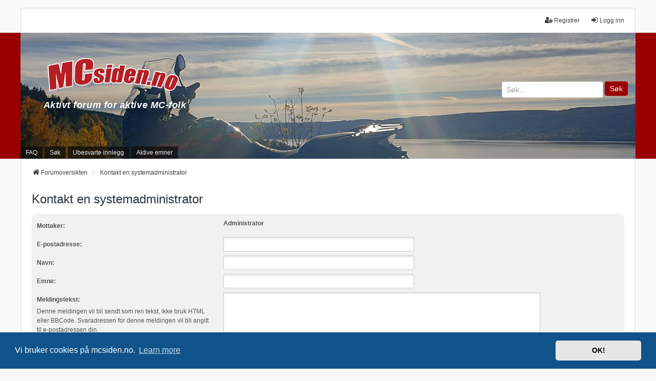

--- FILE ---
content_type: text/html; charset=UTF-8
request_url: https://mcsiden.no/memberlist.php?mode=contactadmin&sid=e13afe659531550feb61a72748449b39
body_size: 4483
content:
<!DOCTYPE html>
<html dir="ltr" lang="nb-no">
<head>
<meta charset="utf-8" />
<meta http-equiv="X-UA-Compatible" content="IE=edge">
<meta name="viewport" content="width=device-width, initial-scale=1" />

        <link href="./mobiquo/smartbanner/manifest.json" rel="manifest">
        
        <meta name="apple-itunes-app" content="app-id=307880732, affiliate-data=at=10lR7C, app-argument=tapatalk://mcsiden.no/?ttfid=53235" />
        
<title>MCsiden - Send e-post</title>

	<link rel="alternate" type="application/atom+xml" title="Feed - MCsiden" href="/app.php/feed?sid=083ec40e2755fd8e6df1de7ef6503d84">	<link rel="alternate" type="application/atom+xml" title="Feed - Nyheter" href="/app.php/feed/news?sid=083ec40e2755fd8e6df1de7ef6503d84">	<link rel="alternate" type="application/atom+xml" title="Feed - Alle fora" href="/app.php/feed/forums?sid=083ec40e2755fd8e6df1de7ef6503d84">	<link rel="alternate" type="application/atom+xml" title="Feed - Nye emner" href="/app.php/feed/topics?sid=083ec40e2755fd8e6df1de7ef6503d84">	<link rel="alternate" type="application/atom+xml" title="Feed - Aktive emner" href="/app.php/feed/topics_active?sid=083ec40e2755fd8e6df1de7ef6503d84">			

<!--
	phpBB style name: we_universal
	Based on style:   prosilver (this is the default phpBB3 style)
	Original author:  Tom Beddard ( http://www.subBlue.com/ )
	Modified by:      nextgen ( http://xeronix.org/ )
	Modified by:      v12mike ( v12mike@ingenious.co.nz )
	Modified by:      Media Hagen ( kontakt@mediahagen.no )
-->


<link href="./styles/prosilver/theme/stylesheet.css?assets_version=309" rel="stylesheet">
<link href="./assets/css/font-awesome.min.css?assets_version=309" rel="stylesheet">
<link href="./styles/we_universal/theme/common.css?assets_version=309" rel="stylesheet">
<link href="./styles/we_universal/theme/content.css?assets_version=309" rel="stylesheet">
<link href="./styles/we_universal/theme/cp.css?assets_version=309" rel="stylesheet">
<link href="./styles/we_universal/theme/forms.css?assets_version=309" rel="stylesheet">
<link href="./styles/we_universal/theme/colours.css?assets_version=309" rel="stylesheet">
<link href="./styles/we_universal/theme/responsive.css?assets_version=309" rel="stylesheet">
<link href="./styles/we_universal/theme/custom.css?assets_version=309" rel="stylesheet">



	<link href="./assets/cookieconsent/cookieconsent.min.css?assets_version=309" rel="stylesheet">

<!--[if lte IE 9]>
	<link href="./styles/prosilver/theme/tweaks.css?assets_version=309" rel="stylesheet">
<![endif]-->

<style type="text/css">
    .mention {
        color: #000;
    }
</style>
<link href="./ext/paul999/mention/styles/all/theme/mention.css?assets_version=309" rel="stylesheet" media="screen">
<link href="./ext/rmcgirr83/elonw/styles/all/theme/elonw.css?assets_version=309" rel="stylesheet" media="screen">
<link href="./ext/vse/lightbox/styles/all/template/lightbox/css/lightbox.min.css?assets_version=309" rel="stylesheet" media="screen">


	<style>
		@media (min-width: 900px) {
			.signature img.postimage,			.content img.postimage,
			.attachbox img.postimage {
				max-height: 825px !important;
				max-width: 825px !important;
			}
		}
	</style>

<!--[if lt IE 9]>
	<script src="./styles/we_universal/template/html5shiv.min.js"></script>
<![endif]-->

<!-- Global site tag (gtag.js) - Google Analytics -->
<script async src="https://www.googletagmanager.com/gtag/js?id=G-NRNMLTSJPX"></script>
<script>
window.dataLayer = window.dataLayer || [];
function gtag(){dataLayer.push(arguments);}
gtag('js', new Date());

gtag('config', 'G-NRNMLTSJPX');
</script>

</head>
<body id="phpbb" class="nojs notouch section-memberlist ltr  logged-out">


<div id="wrap" class="wrap">
	<a id="top" class="top-anchor" accesskey="t"></a>

	<div class="inventea-headerbar">
		<nav class="inventea-wrapper inventea-userbar">
			<div class="dropdown-container hidden inventea-mobile-dropdown-menu">
	<a href="#" class="dropdown-trigger inventea-toggle"><i class="icon fa fa-bars"></i></a>
	<div class="dropdown hidden">
	<div class="pointer"><div class="pointer-inner"></div></div>
	<ul class="dropdown-contents" role="menubar">

		
		<li>
			<a href="./index.php?sid=083ec40e2755fd8e6df1de7ef6503d84" role="menuitem">
				<i class="icon fa fa-fw fa-home" aria-hidden="true"></i>
				<span>Forumoversikten</span>
			</a>
		</li>		
		
		<li data-skip-responsive="true">
			<a id="menu_faq" href="/app.php/help/faq?sid=083ec40e2755fd8e6df1de7ef6503d84" rel="help" title="Ofte stilte spørsmål" role="menuitem">
				<i class="icon fa-question-circle fa-fw" aria-hidden="true"></i><span>FAQ</span>
			</a>
		</li>
		
					<li>
				<a href="./search.php?sid=083ec40e2755fd8e6df1de7ef6503d84" role="menuitem">
					<i class="icon fa-search fa-fw" aria-hidden="true"></i><span>Søk</span>
				</a>
			</li>

			
			
				

			<li>
				<a href="./search.php?search_id=unanswered&amp;sid=083ec40e2755fd8e6df1de7ef6503d84" role="menuitem">
					<i class="icon fa-file-o fa-fw icon-gray" aria-hidden="true"></i><span>Ubesvarte innlegg</span>
				</a>
			</li>
			<li>
				<a href="./search.php?search_id=active_topics&amp;sid=083ec40e2755fd8e6df1de7ef6503d84" role="menuitem">
					<i class="icon fa-file-o fa-fw icon-blue" aria-hidden="true"></i><span>Aktive emner</span>
				</a>
			</li>
			<li class="separator"></li>
		
		
										
				                    </ul>
    </div>
</div>


			<ul class="linklist bulletin inventea-user-menu" role="menubar">
																		<li class="small-icon rightside" data-skip-responsive="true"><a href="./ucp.php?mode=login&amp;redirect=memberlist.php%3Fmode%3Dcontactadmin&amp;sid=083ec40e2755fd8e6df1de7ef6503d84" title="Logg inn" accesskey="x" role="menuitem"><i class="icon fa-fw fa-sign-in" aria-hidden="true"></i>Logg inn</a></li>
											<li class="small-icon rightside" data-skip-responsive="true"><a href="./ucp.php?mode=register&amp;sid=083ec40e2755fd8e6df1de7ef6503d84" role="menuitem"><i class="icon fa-fw fa-user-plus" aria-hidden="true"></i>Registrer</a></li>
					
					
							</ul>
		</nav>
	</div>

		<div class="inventea-header">
			<header>
								<nav class="nav_container">
				<div class="inventea-dashboard" role="banner">
					<div class="inventea-sitename">
						<div id="header_logo" onclick="">
							<div>
								<a href="https://mcsiden.no/">
									<img class="logo" src="https://mcsiden.no/mcsiden_logo.png" style="max-width:300px;" />
								</a>
							</div>
							<div class="slogan">
								<a href="./">
									<strong>Aktivt forum for aktive MC-folk</strong>
								</a>
							</div>
						</div>
						<div id="header_search">
							<form method="get" action="search.php">
								<input type="text" placeholder="Søk..." name="keywords" />
								<button type="submit">Søk</button>
							</form>
						</div>
					</div>
					<img class="inventea-dashboard-image" src="./styles/we_universal/theme/images/dashboard.jpg?assets_version=309" alt="forum header image">
				</div>
				<nav>
					<div class="inventea-forum-menu">
						<ul class="inventea-menu" role="menubar">
														<li id="button_faq">
								<a href="/app.php/help/faq?sid=083ec40e2755fd8e6df1de7ef6503d84" rel="help" title="Ofte stilte spørsmål" role="menuitem">FAQ</a>
							</li>
														<li>
								<a href="./search.php?sid=083ec40e2755fd8e6df1de7ef6503d84" role="menuitem">Søk</a>
							</li>
																																																																						<li>
								<a href="./search.php?search_id=unanswered&amp;sid=083ec40e2755fd8e6df1de7ef6503d84" role="menuitem">Ubesvarte innlegg</a>
							</li>
							<li>
								<a href="./search.php?search_id=active_topics&amp;sid=083ec40e2755fd8e6df1de7ef6503d84" role="menuitem">Aktive emner</a>
							</li>
																											</ul>
					</div>
				</nav>
			</nav>
				</header>
	</div>

	<div class="inventea-wrapper inventea-content" role="main">
		
		<ul id="nav-breadcrumbs" class="linklist navlinks" role="menubar">
			
												<li class="breadcrumbs" itemscope itemtype="http://schema.org/BreadcrumbList">
												<span class="crumb"  itemtype="http://schema.org/ListItem" itemprop="itemListElement" itemscope><a href="./index.php?sid=083ec40e2755fd8e6df1de7ef6503d84" itemtype="https://schema.org/Thing" itemprop="item" accesskey="h" data-navbar-reference="index"><i class="icon fa-home fa-fw"></i><span itemprop="name">Forumoversikten</span></a><meta itemprop="position" content="1" /></span>
																								<span class="crumb"  itemtype="http://schema.org/ListItem" itemprop="itemListElement" itemscope><a href="./memberlist.php?mode=contactadmin&amp;sid=083ec40e2755fd8e6df1de7ef6503d84" itemtype="https://schema.org/Thing" itemprop="item"><span itemprop="name">Kontakt en systemadministrator</span></a><meta itemprop="position" content="2" /></span>
																</li>
					</ul>

		
		

<h2 class="titlespace">Kontakt en systemadministrator</h2>

<form method="post" action="./memberlist.php?mode=contactadmin&amp;sid=083ec40e2755fd8e6df1de7ef6503d84" id="post">

	
	<div class="panel">
		<div class="inner">
	<div class="content">

				<fieldset class="fields2">
					<dl>
				<dt><label>Mottaker:</label></dt>
				<dd><strong>Administrator</strong></dd>
			</dl>
						<dl>
				<dt><label for="email">E-postadresse:</label></dt>
				<dd><input class="inputbox autowidth" type="text" name="email" id="email" size="50" maxlength="100" tabindex="1" value="" /></dd>
			</dl>
			<dl>
				<dt><label for="name">Navn:</label></dt>
				<dd><input class="inputbox autowidth" type="text" name="name" id="name" size="50" tabindex="2" value="" /></dd>
			</dl>
						<dl>
				<dt><label for="subject">Emne:</label></dt>
				<dd><input class="inputbox autowidth" type="text" name="subject" id="subject" size="50" tabindex="3" value="" /></dd>
			</dl>
				<dl>
			<dt><label for="message">Meldingstekst:</label><br />
			<span>Denne meldingen vil bli sendt som ren tekst, ikke bruk HTML eller BBCode. Svaradressen for denne meldingen vil bli angitt til e-postadressen din.</span></dt>
			<dd><textarea class="inputbox" name="message" id="message" rows="15" cols="76" tabindex="4"></textarea></dd>
		</dl>
				</fieldset>
	</div>

	</div>
</div>

<div class="panel">
	<div class="inner">
	<div class="content">
		<fieldset class="submit-buttons">
			<input type="submit" tabindex="6" name="submit" class="button1" value="Send e-post" />
		</fieldset>
	</div>
	</div>
<input type="hidden" name="creation_time" value="1768945621" />
<input type="hidden" name="form_token" value="b9215a282e168be7c2c0966f7d1df5fd554c774d" />

</div>

</form>

		
			</div>

<div class="inventea-footer-wrapper">
	<div id="page-footer" class="inventea-footer" role="contentinfo">
		<nav>
	<ul id="nav-footer" class="nav-footer linklist" role="menubar">
		<li class="breadcrumbs">
									<span class="crumb"><a href="./index.php?sid=083ec40e2755fd8e6df1de7ef6503d84" data-navbar-reference="index"><span>Forumoversikten</span></a></span>					</li>

							<li class="small-icon" data-last-responsive="true">
				<a href="./memberlist.php?mode=contactadmin&amp;sid=083ec40e2755fd8e6df1de7ef6503d84" role="menuitem">Kontakt oss</a>
			</li>
		
				
					<li class="small-icon">
				<a href="/app.php/user/delete_cookies?sid=083ec40e2755fd8e6df1de7ef6503d84" data-ajax="true" data-refresh="true" role="menuitem">Slett alle systemets informasjonskapsler</a>
			</li>
		
				<li>Alle klokkeslett er <abbr title="Europa/Oslo">UTC+01:00</abbr></li>
			</ul>
</nav>

		<footer class="inventea-credits">
			<p class="footer-row">
				<span class="footer-copyright">© MCSiden.no & AJ Communications</span>
			</p>
			<p class="footer-row">
				<span class="footer-copyright">Teknisk løsning levert av <a href="https://mediahagen.no">Media Hagen</a></span>
			</p>
			<p class="footer-row">
				<span class="footer-copyright"><br /></span>
			</p>
						<p class="footer-row">
				<span class="footer-copyright">Kjører på <a href="https://www.phpbb.com/">phpBB</a>&reg; Forum Software &copy; phpBB Limited</span>
			</p>
						<p class="footer-row">
				<span class="footer-copyright"><a href="https://www.phpbb.com/customise/db/translation/norwegian_%28bokm%C3%A5l%29/">Norsk (bokmål) språkpakke</a>, oversatt av Lars Christian Schreiner</span>
			</p>
						<p class="footer-row">
				<span class="footer-copyright">Vi benytter <a href="https://phpbb.com/customise/db/style/we_universal">we_universal</a> laget av INVENTEA</span>
			</p>

						<p class="footer-row" role="menu">
				<a class="footer-link" href="./ucp.php?mode=privacy&amp;sid=083ec40e2755fd8e6df1de7ef6503d84" title="Personvernpolicy" role="menuitem">
					<span class="footer-link-text">Personvernpolicy</span>
				</a>
				|
				<a class="footer-link" href="./ucp.php?mode=terms&amp;sid=083ec40e2755fd8e6df1de7ef6503d84" title="Vilkår for bruk" role="menuitem">
					<span class="footer-link-text">Vilkår for bruk</span>
				</a>
			</p>
					</footer>
	</div>
</div>

	<div id="darkenwrapper" class="darkenwrapper" data-ajax-error-title="AJAX-feil" data-ajax-error-text="Noe gikk galt ved behandling av forespørselen." data-ajax-error-text-abort="Brukeravbrutt forespørsel." data-ajax-error-text-timeout="Forespørselen ble tidsavbrutt. Prøv igjen." data-ajax-error-text-parsererror="Noe gikk galg med forespørselen, og serveren returnerte et ugyldig svar.">
		<div id="darken" class="darken">&nbsp;</div>
	</div>

	<div id="phpbb_alert" class="phpbb_alert" data-l-err="Feil" data-l-timeout-processing-req="Forespørselen ble tidsavbrutt.">
		<a href="#" class="alert_close">
			<i class="icon fa-times-circle fa-fw" aria-hidden="true"></i>
		</a>
	<h3 class="alert_title">&nbsp;</h3><p class="alert_text"></p>
	</div>
	<div id="phpbb_confirm" class="phpbb_alert">
		<a href="#" class="alert_close">
			<i class="icon fa-times-circle fa-fw" aria-hidden="true"></i>
		</a>
		<div class="alert_text"></div>
	</div>

<div>
	<a id="bottom" class="anchor" accesskey="z"></a>
	</div>
</div>

<script src="./assets/javascript/jquery-3.7.1.min.js?assets_version=309"></script>
<script src="./assets/javascript/core.js?assets_version=309"></script>

	<script src="./assets/cookieconsent/cookieconsent.min.js?assets_version=309"></script>
	<script>
		if (typeof window.cookieconsent === "object") {
		window.addEventListener("load", function(){
			window.cookieconsent.initialise({
				"palette": {
					"popup": {
						"background": "#0F538A"
					},
					"button": {
						"background": "#E5E5E5"
					}
				},
				"theme": "classic",
				"content": {
					"message": "Vi\u0020bruker\u0020cookies\u0020p\u00E5\u0020mcsiden.no.",
					"dismiss": "OK\u0021",
						"href": "./ucp.php?mode=privacy&amp;sid=083ec40e2755fd8e6df1de7ef6503d84"
					}
				});
			});
			}
	</script>

<script>
		var elonw_title = "Opens\u0020in\u0020new\u0020window";
</script>
											<script>
		var vseLightbox = {};
		vseLightbox.resizeHeight = 825;
		vseLightbox.resizeWidth = 825;
		vseLightbox.lightboxGal = 2;
		vseLightbox.lightboxSig = 1;
		vseLightbox.imageTitles = 1;
		vseLightbox.lightboxAll = 1;
		vseLightbox.downloadFile = 'download/file.php';
	</script>

<script src="./styles/prosilver/template/forum_fn.js?assets_version=309"></script>
<script src="./styles/prosilver/template/ajax.js?assets_version=309"></script>
<script src="./ext/rmcgirr83/elonw/styles/all/template/js/elonw.js?assets_version=309"></script>
<script src="./ext/vse/lightbox/styles/all/template/js/resizer.js?assets_version=309"></script>
<script src="./ext/vse/lightbox/styles/all/template/lightbox/js/lightbox.min.js?assets_version=309"></script>


<script>
	lightbox.option({
		'albumLabel': 'Image\u0020\u00251\u0020of\u0020\u00252'
	});
</script>

</body>
</html>
